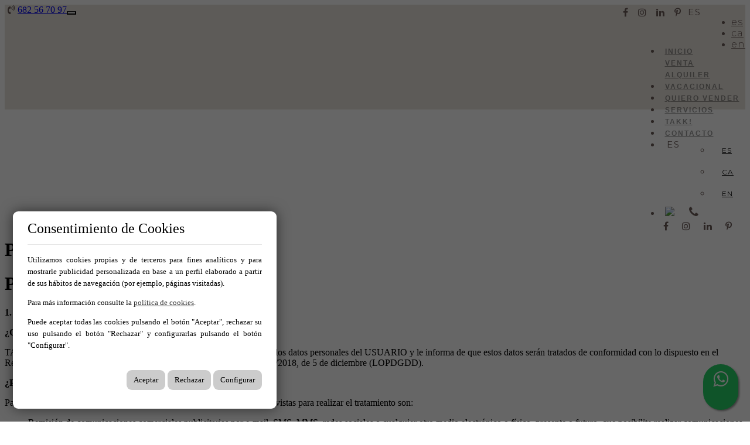

--- FILE ---
content_type: text/html; charset=utf-8
request_url: https://takk.mobiliagestion.es/proteccion-de-datos
body_size: 10491
content:
<!DOCTYPE HTML>

<html lang="es" xml:lang="es" xmlns="http://www.w3.org/1999/xhtml">
<head id="ctl00_Head1"><title>
	Takk!! Special Homes | Inmobiliaria en Zaragoza
</title>
<link rel='stylesheet' rel='preload' href='/Portals/inmotakk/css/bootstrap/css/bootstrap.min.css' media='screen' />
<script src='/app_support/js/jquery-1.11.1.min.js'></script>

<meta name="format-detection" content="telephone=no" />
<meta name="title" content="Takk!! Special Homes | Inmobiliaria en Zaragoza" />
<meta http-equiv="content-language" content="es" /><link rel="stylesheet" href="/app_support/pdcc/1.5.4/pdcc.gdpr.es_pdcc.min.css">
<script src="/app_support/pdcc/1.5.4/pdcc.gdpr.es_pdcc.min.js"></script>
	<script type="text/javascript">
	PDCookieConsent.config({
		"brand": {
			"dev" : false,
			"name": "",
			"url" : ""
		},
		"cookiePolicyLink": "",
		"passList" : [],
		"showBadges" : true,
		"styles": {
			"primaryButton": {
			},
			"secondaryButton": {
			}
		}
	});
	</script>
<script src='/app_support/js/jquery.isotope.pkgd.min.js' ></script>
<script src='/app_support/js/jquery.easing.1.3.js'></script>
<script src='/app_support/js/jssor/js/jssor.slider.mini.js'></script>
<script src='/app_support/js/bootstrap-select.js'></script>

<script src='/app_support/js/jquery.simplePagination.js'></script>
<!-- Meta -->   
<meta charset='UTF-8' />
<meta name='apple-mobile-web-app-capable' content='yes'>
<meta name='viewport' content='user-scalable=no, width=device-width, initial-scale=1.0, maximum-scale=1.0' />
<meta http-equiv='Content-Type' content='text/html; charset=UTF-8' />
<link href='//fonts.googleapis.com/css?family=Khand:300,400,700|Open+Sans|Roboto:300,700,300italic,400|Roboto+Condensed:400,300,700' rel='stylesheet' type='text/css'>
<link href='//maxcdn.bootstrapcdn.com/font-awesome/4.7.0/css/font-awesome.min.css' rel='stylesheet'>
<link rel='stylesheet' href='/app_support/css/glyphicons_1.9.2/css/glyphicons.css' type='text/css' media='screen' />
<link rel="preconnect" href="https://fonts.gstatic.com">
<link href="https://fonts.googleapis.com/css2?family=Montserrat:wght@100;200;300;400;500;600&family=Playfair+Display:wght@400;500;600&display=swap" rel="stylesheet"><link href="//static.mobiliagestion.es/app_support/mobilia_font/mobilia.css" rel="stylesheet">
<link rel="stylesheet" href="/Design/Themes/takk/zen.css" type="text/css"/>

<link rel="shortcut icon" type="image/ico" href="/favicons/inmotakk/favicon.ico"/>
<!-- Global site tag (gtag.js) - Google Analytics -->
<script async src='https://www.googletagmanager.com/gtag/js?id=UA-184179423-35'></script>
<script>
window.dataLayer = window.dataLayer || [];
function gtag(){dataLayer.push(arguments);}
gtag('js', new Date());
gtag('config', 'UA-184179423-35');
</script>

            <meta name='mobile-web-app-capable' content='yes'>
            <meta name='viewport' content='user-scalable=no, width=device-width, initial-scale=1.0,maximum-scale=1.0' />
<!-- Metas del Contexto -->
<meta property="og:title" content="Takk!! Special Homes | Inmobiliaria en Zaragoza" />
<meta property="og:type" content="website" />
<meta property="og:url" content="https://takk.mobiliagestion.es/proteccion-de-datos" />
<meta name="twitter:title" content="Takk!! Special Homes | Inmobiliaria en Zaragoza" />
<meta property="og:image" content="https://takk.mobiliagestion.es/Portals/inmotakk/Images/logos/logoOg.jpg" />
<!-- Fin Metas del Contexto -->
</head>
<body id="ctl00_body1">
    
    <form method="post" action="/proteccion-de-datos" id="aspnetForm">
<div class="aspNetHidden">
<input type="hidden" name="ctl00_radScriptManager1_TSM" id="ctl00_radScriptManager1_TSM" value="" />
<input type="hidden" name="ctl00_ctl01_TSSM" id="ctl00_ctl01_TSSM" value="" />
<input type="hidden" name="__EVENTTARGET" id="__EVENTTARGET" value="" />
<input type="hidden" name="__EVENTARGUMENT" id="__EVENTARGUMENT" value="" />
<input type="hidden" name="__VIEWSTATE" id="__VIEWSTATE" value="xTkfx1qy53YzCOoTxGB7fC0mjw0E58lRITiXA4S46x0S35QRt58WnnG2pnKxZlNC0i24nMh/fczfpbdCyZb+JsE0jl878upihqWMbhmeicxJEBbwFwAHaTHlpWd3njIsLGvaDjtIjb+GSs+UTfIe83liCHPifWZf6Ogh+tJXAJa3ynceHe21lmGBDwuCLavQMdd/ZcZ4+pgB5shiZA6C/riOJ8Wa2Im4AMMEw0LP42nagA/yeK8liU3+pKKdKbNnZQo0lo5UpG9ssbxPK6dsU1rmLT908MLBfj7hJEkOl6MejFcj0qr4cJgB+sw6foxEVkhrvxlzlMmYhrCbTzJQibsQCxg1uBlVY5PbHwA+zOE2k3/8u5P1S3PsF30e6eeZ1bHe8cwLcYEOinqAco8OyMzyV7qJylx4UsSON2UTKxWTWyqyrK14lGgPd0FuZCKM5FWA/[base64]/UX5A==" />
</div>

<script type="text/javascript">
//<![CDATA[
var theForm = document.forms['aspnetForm'];
function __doPostBack(eventTarget, eventArgument) {
    if (!theForm.onsubmit || (theForm.onsubmit() != false)) {
        theForm.__EVENTTARGET.value = eventTarget;
        theForm.__EVENTARGUMENT.value = eventArgument;
        theForm.submit();
    }
}
//]]>
</script>


<script src="/WebResource.axd?d=pynGkmcFUV13He1Qd6_TZNn0uitUD1rW-QxCXfdx6n9r6Fln8hkuq1wv2GYyqZK9COsVITXAJy0I8HfrSRc-U-apuZzzr4EPOXS51YrDgZt6288cstXWthdxC8n8DPAT0&amp;t=638901608248157332" type="text/javascript"></script>


<script src="/Telerik.Web.UI.WebResource.axd?_TSM_HiddenField_=ctl00_radScriptManager1_TSM&amp;compress=1&amp;_TSM_CombinedScripts_=%3b%3bSystem.Web.Extensions%2c+Version%3d4.0.0.0%2c+Culture%3dneutral%2c+PublicKeyToken%3d31bf3856ad364e35%3aes%3aa8328cc8-0a99-4e41-8fe3-b58afac64e45%3aea597d4b%3ab25378d2%3bTelerik.Web.UI%2c+Version%3d2020.1.219.45%2c+Culture%3dneutral%2c+PublicKeyToken%3d121fae78165ba3d4%3aes%3abb184598-9004-47ca-9e82-5def416be84b%3a16e4e7cd%3aed16cbdc" type="text/javascript"></script>
<div class="aspNetHidden">

	<input type="hidden" name="__VIEWSTATEGENERATOR" id="__VIEWSTATEGENERATOR" value="CA0B0334" />
	<input type="hidden" name="__SCROLLPOSITIONX" id="__SCROLLPOSITIONX" value="0" />
	<input type="hidden" name="__SCROLLPOSITIONY" id="__SCROLLPOSITIONY" value="0" />
</div>
    <script type="text/javascript">
//<![CDATA[
Sys.WebForms.PageRequestManager._initialize('ctl00$radScriptManager1', 'aspnetForm', ['tctl00$ctl02SU',''], ['ctl00$radScriptManager1',''], [], 90, 'ctl00');
//]]>
</script>
<input type="hidden" name="ctl00$radScriptManager1" id="ctl00_radScriptManager1" />
<script type="text/javascript">
//<![CDATA[
Sys.Application.setServerId("ctl00_radScriptManager1", "ctl00$radScriptManager1");
Sys.Application._enableHistoryInScriptManager();
//]]>
</script>
<!-- 2020.1.219.45 --><div id="ctl00_ctl02SU">
	<span id="ctl00_ctl02" style="display:none;"></span>
</div>
    
    <div id="Chrome" class="Chrome119 Chrome119.0 lang-es">
    <div id="pID53718">
    
    <div id="ctl00_pSMasterContent_ctl00_ZenContentHeader" class="HeaderPane">
	<div id="mID101289" class="desktopmodules_inmobs3_inmomodule_ascx ModuleWrap ">

<style>



</style>
<div class="cabeceraContainer bg_cabecera"> 
  <!--<div class="cabeceraLogo">
		<a href="/"><img src="/Portals/inmotakk/Images/Logo.png"></a>
	</div>-->
  <div class="cabecera_titulosm visible-sm visible-xs"></div>
  <div class="cabeceraPagina">
    <div class="container">
      <div class="row">
        <div class="col-xs-12 datosCabecera text-right"> 
          <!--/*visible ordenador*/--> 
          <!--<div class="dropdown  pull-right ">
						<button class="btn-lang btn-default-lang dropdown-toggle" type="button" id="dropdownMenu1" data-toggle="dropdown" aria-haspopup="true" aria-expanded="true"><img src="/images/Flags/es_24x24.png" /> <span class="caret"></span></button>
						<ul class="dropdown-menu pull-right" style="min-width:auto;">
							<li><a href="/es" class="nounderline"><img src="/images/Flags/es_24x24.png" /></a></li><li><a href="/ca" class="nounderline"><img src="/images/Flags/ca_24x24.png" /></a></li><li><a href="/en" class="nounderline"><img src="/images/Flags/en_24x24.png" /></a></li>							
						</ul>						
					</div>-->
          <!--/*visible movil*/-->
				<div class="dropdown  text-right idiomas-small hidden-lg  visible-md visible-sm visible-xs pull-right">
                                                <button class="btn-lang btn-default-lang dropdown-toggle" type="button" id="dropdownMenu1" data-toggle="dropdown" aria-haspopup="true" aria-expanded="true">es<span class="caret"></span></button>
                                                <ul class="dropdown-menu pull-right" style="min-width: auto;">
                                                    <li><a href="/es" class="nounderline">es</a></li>
                                                    <li><a href="/ca" class="nounderline">ca</a></li>
                                                    <li><a href="/en" class="nounderline">en</a></li>
                                                    
                                                </ul>
                                            </div>
          <span class="pull-right visible-lg hidden-md hidden-sm hidden-xs"> 
           <!--REDES SOCIALES--> 
          <a href="www.facebook.com/takkhomes" target="_blank"><i class="fa fa-facebook" aria-hidden="true"></i></a>&nbsp;&nbsp;&nbsp;
		  <a href="www.instagram.com/takkhomes" target="_blank"><i class="fa fa-instagram" aria-hidden="true"></i></a>&nbsp;&nbsp;&nbsp;
		  <a href="www.linkedin.com/company/takk-special-homes" target="_blank"><i class="fa fa-linkedin" aria-hidden="true"></i></a>&nbsp;&nbsp;&nbsp;
		  <a href="www.pinterest.es/takkhomes" target="_blank"><i class="fa fa-pinterest-p" aria-hidden="true"></i></a>
          
          <!--TELÉFONO--> 
          <!--<a href="tel:682567097"  >&nbsp; 682 56 70 97 </a> - <a href="tel:665940514">665 940 514</a> &nbsp;&nbsp;|&nbsp;&nbsp;  </div>-->
			</span>
      </div>
    </div>
  </div>
  <div class="cabeceraMenu" data-spy="affix">
    <div class="container">
      <div class="row">
        <div class="col-xs-12">
          <nav class="navbar navbar-default" role="navigation">
            <div class="container-fluid">
              <div class="row">
                <div class="cabeceraLogo "> <a href="https://takkhomes.com/"><img src="/Portals/inmotakk/Images/Logo.png"></a> </div>
                <div class="cabeceraLogo_affix "> <a href="/"><img src="/Portals/inmotakk/Images/Logo.png"></a> </div>
                <div class="telefono pull-left hidden"><span><i class="fa fa-volume-control-phone"></i> <a href="tel:682567097" class="nounderline">682 56 70 97 </a> 
                  <!----> 
                  
                  </span> </div>
                <div class="navbar-header">
                  <button type="button" class="navbar-toggle" data-toggle="collapse" data-target="#bs-collapse-1"> <span class="sr-only">Toggle navigation</span> <span class="icon-bar"></span> <span class="icon-bar"></span> <span class="icon-bar"></span> </button>
                </div>
                <div class="navbar-collapse collapse" id="bs-collapse-1">
                  <div class="row">
                    <ul class="nav navbar-nav anim" >
                      <li class=''><a href="/" class="hvr-underline-from-center anim">Inicio</a></li>
                      
                      <li class='dropdown '  style='display:block'><a href='/es/venta' class="hvr-underline-from-center anim" >venta</a></li>
                      <li class='dropdown ' style='display:block'><a href='/es/alquiler' class="hvr-underline-from-center anim" >Alquiler</a></li>
                      
                        <li class=''><a href='/es/vacacional' class="hvr-underline-from-center anim" >Vacacional</a></li>
                      <li class=''><a href="https://takkhomes.com/quiero-vender/" class="hvr-underline-from-center anim" >Quiero vender</a></li>
						  
					<li class=''><a href="https://takkhomes.com/servicios/" class="hvr-underline-from-center anim" >Servicios</a></li>
						
						<li class=''><a href="https://takkhomes.com/takk/" class="hvr-underline-from-center anim" >Takk!</a></li>
										
                      
                      <li class=''><a href="https://takkhomes.com/contacto/" class="hvr-underline-from-center anim" >Contacto</a></li>
						  
                      <!--<li><a href="tel:682567097" style="display: inline-block;">&nbsp; 682 56 70 97 </a> - <a href="tel:665940514" style="display: inline-block;">665 940 514</a></li>-->
						  
                      <li>
                        <div class="dropdown  pull-right hidden-xs hidden-sm hidden-md visible-lg">
                                                <button class="btn-lang btn-default-lang dropdown-toggle" type="button" id="dropdownMenu1" data-toggle="dropdown" aria-haspopup="true" aria-expanded="true">es<span class="caret"></span></button>
                                                <ul class="dropdown-menu pull-right" style="min-width: auto;">
                                                    <li><a href="/es" class="nounderline">es</a></li>
                                                    <li><a href="/ca" class="nounderline">ca</a></li>
                                                    <li><a href="/en" class="nounderline">en</a></li>
                                                    
                                                </ul>
                                            </div>
                      </li>
						<li class="text-center"><a href="mailto:info@takkhomes.com" style="display: inline-block"><img src="/Portals/inmotakk/Images/mail-e1621262573105.png" class="lazyloading" data-was-processed="true"></a>
							<a href="tel:+34682567097" style="display: inline-block"><i class="fa fa-phone" aria-hidden="true"></i></a>
						</li>
						
						<li class="hidden-lg visible-md visible-sm visible-xs redes"><!--REDES SOCIALES--> 
          <a href="www.facebook.com/takkhomes" target="_blank"><i class="fa fa-facebook" aria-hidden="true"></i></a>&nbsp;&nbsp;&nbsp;
		  <a href="www.instagram.com/takkhomes" target="_blank"><i class="fa fa-instagram" aria-hidden="true"></i></a>&nbsp;&nbsp;&nbsp;
		  <a href="www.linkedin.com/company/takk-special-homes" target="_blank"><i class="fa fa-linkedin" aria-hidden="true"></i></a>&nbsp;&nbsp;&nbsp;
		  <a href="www.pinterest.es/takkhomes" target="_blank"><i class="fa fa-pinterest-p" aria-hidden="true"></i></a></li>
                    </ul>
                  </div>
                </div>
              </div>
            </div>
          </nav>
        </div>
      </div>
    </div>
    <div class="cabecera_titulolg hidden-sm hidden-xs"></div>
  </div>
  <div class="cabecera_backgund-color"></div>
</div>
<script type="text/javascript">
    $('#bs-collapse-1').on('show.bs.collapse', function () {
        $('.nav-justified').addClass('nav-stacked');
    });

    //Unstack menu when not collapsed
    $('#bs-collapse-1').on('hide.bs.collapse', function () {
        $('.nav-justified').removeClass('nav-stacked');
    });
</script> 
<script type="text/javascript">
	/*
	 *	SCRIPT PARA CONFIGURAR AFFIX DEL MENU SUPERIOR
	 */
	$(document).ready(function () {
		setAffixMenu();
	});

	$(window).resize(setAffixMenu);

	function setAffixMenu() {
		var cabeceraHeight = $('.cabeceraPagina').height() + $('.cabeceraMenu').height();
		$('.cabeceraContainer').css('min-height', cabeceraHeight + 'px');

		$('.cabeceraMenu').affix({
			offset: {
				top: function () {
					return (this.top = $('.cabeceraPagina').outerHeight(true))
				}
			}
		})
	}
</script>
<style type="text/css">
    .whatsapp-float{
    padding: 9px 0px;
	position:fixed;
	width:60px;
	height:60px;
	bottom:20px;
	right:20px;
	background-color:#25d366;
	color:#FFF!important;
	border-radius:50px;
	text-align:center;
    font-size:30px;
	box-shadow: 2px 2px 3px #999;
    z-index:100;
}
</style>
<a href="https://api.whatsapp.com/send?phone=34682567097&text=Hola! Quisiera más información sobre https%3a%2f%2ftakk.mobiliagestion.es%2fproteccion-de-datos" class="whatsapp-float" target="_blank">
<i class="fa fa-whatsapp my-float"></i>
</a>


</div>
</div>
<div class="ThreePanes">
    <div id="ctl00_pSMasterContent_ctl00_ContentPane" class="ContentPane">
	<div class='container'>
<div class='row'>
<div class='col-xs-12 col-sm-10 col-sm-offset-1'><!-- Añadido Desde Propiedades de módulo --><div class="zm"><div class="zm-header"><h1><span>Protección de Datos</span></h1></div><div class="zm-content">



<h1>POLÍTICA DE PRIVACIDAD</h1>

<p><strong>1. INFORMACIÓN AL USUARIO</strong></p>
<p><strong>¿Quién es el responsable del tratamiento de tus datos personales?</strong></p>
<p>TAKK INVERSIONES, S.L. es el RESPONSABLE del tratamiento de los datos personales del USUARIO y le informa de que estos datos serán tratados de conformidad con lo dispuesto en el Reglamento (UE) 2016/679, de 27 de abril (GDPR), y la Ley Orgánica 3/2018, de 5 de diciembre (LOPDGDD).</p>

<p><strong>¿Para qué tratamos tus datos personales?</strong></p>
<p>Para mantener una relación comercial con el usuario. Las operaciones previstas para realizar el tratamiento son:</p>

<ul>
    <li>Remisión de comunicaciones comerciales publicitarias por e-mail, SMS, MMS, redes sociales o cualquier otro medio electrónico o físico, presente o futuro, que posibilite realizar comunicaciones comerciales. Estas comunicaciones serán realizadas por el RESPONSABLE y estarán relacionadas con sus productos y servicios, o de sus colaboradores o proveedores, con los que este haya alcanzado algún acuerdo de promoción. En este caso, los terceros nunca tendrán acceso a los datos personales.</li>
    <li>Realizar estudios de mercado y análisis estadísticos</li>
    <li>Tramitar encargos, solicitudes, dar respuesta a las consultas o cualquier tipo de petición que sea realizada por el USUARIO a través de cualquiera de las formas de contacto que se ponen a su disposición en la página web del RESPONSABLE.</li>
    <li>Remitir el boletín informativo online, sobre novedades, ofertas y promociones en nuestra actividad.</li>
</ul>

<p><strong>¿Por qué motivo podemos tratar tus datos personales?</strong></p>
<p>Porque el tratamiento está legitimado por el artículo 6 del GDPR de la siguiente forma:</p>
<ul>
    <li>Con el consentimiento del USUARIO: remisión de comunicaciones comerciales y del boletín informativo.</li>
    <li>Por interés legítimo del RESPONSABLE: realizar estudios de mercado, análisis estadísticos, etc. y tramitar encargos, solicitudes, etc. a petición del USUARIO.</li>
</ul>

<p><strong>¿Durante cuánto tiempo guardaremos tus datos personales?</strong></p>
<p>Se conservarán durante no más tiempo del necesario para mantener el fin del tratamiento o existan
prescripciones legales que dictaminen su custodia y cuando ya no sea necesario para ello, se suprimirán con
medidas de seguridad adecuadas para garantizar la anonimización de los datos o la destrucción total de los
mismos.</p>


<p><strong>¿A quién facilitamos tus datos personales?</strong></p>
<p>No está prevista ninguna comunicación de datos personales a terceros salvo, si fuese necesario para el
desarrollo y ejecución de las finalidades del tratamiento, a nuestros proveedores de servicios relacionados con
comunicaciones, con los cuales el RESPONSABLE tiene suscritos los contratos de confidencialidad y de
encargado de tratamiento exigidos por la normativa vigente de privacidad.</p>

<p><strong>¿Cuáles son tus derechos?</strong></p>
<p>Los derechos que asisten al USUARIO son:</p>
<ul>
    <li>Derecho a retirar el consentimiento en cualquier momento.</li>
    <li>Derecho de acceso, rectificación, portabilidad y supresión de sus datos, y de limitación u oposición a su tratamiento.</li>
    <li>Derecho a presentar una reclamación ante la autoridad de control (www.aepd.es) si considera que el tratamiento
no se ajusta a la normativa vigente.</li>
</ul>

<p><strong>Datos de contacto para ejercer sus derechos:</strong><br />
    Dirección postal: TAKK INVERSIONES, S.L. Avenida Francisco de Goya 60, 50005 - Zaragoza Zaragoza  <br />
    Dirección electrónica: info@takkhomes.com
</p>

<br />
<p><strong>2. CARÁCTER OBLIGATORIO O FACULTATIVO DE LA INFORMACIÓN FACILITADA POR EL USUARIO</strong></p>
<p>Los USUARIOS, mediante la marcación de las casillas correspondientes y la entrada de datos en los campos,
marcados con un asterisco (*) en el formulario de contacto o presentados en formularios de descarga, aceptan
expresamente y de forma libre e inequívoca, que sus datos son necesarios para atender su petición, por parte
del prestador, siendo voluntaria la inclusión de datos en los campos restantes. El USUARIO garantiza que los
datos personales facilitados al RESPONSABLE son veraces y se hace responsable de comunicar cualquier
modificación de los mismos.</p>
<p>El RESPONSABLE informa de que todos los datos solicitados a través del sitio web son obligatorios, ya que
son necesarios para la prestación de un servicio óptimo al USUARIO. En caso de que no se faciliten todos los
datos, no se garantiza que la información y servicios facilitados sean completamente ajustados a sus
necesidades.</p>

<br />
<p><strong>3. MEDIDAS DE SEGURIDAD</strong></p>
<p>Que de conformidad con lo dispuesto en las normativas vigentes en protección de datos personales, el
RESPONSABLE está cumpliendo con todas las disposiciones de las normativas GDPR y LOPDGDD para el
tratamiento de los datos personales de su responsabilidad, y manifiestamente con los principios descritos en el
artículo 5 del GDPR, por los cuales son tratados de manera lícita, leal y transparente en relación con el
interesado y adecuados, pertinentes y limitados a lo necesario en relación con los fines para los que son
tratados.</p>
<p>El RESPONSABLE garantiza que ha implementado políticas técnicas y organizativas apropiadas para aplicar
las medidas de seguridad que establecen el GDPR y la LOPDGDD con el fin de proteger los derechos y
libertades de los USUARIOS y les ha comunicado la información adecuada para que puedan ejercerlos.
Para más información sobre las garantías de privacidad, puedes dirigirte al RESPONSABLE a través de</p>

<p><strong>Datos de contacto para ejercer sus derechos:</strong><br />
    Dirección postal: TAKK INVERSIONES, S.L. Avenida Francisco de Goya 60, 50005 - Zaragoza Zaragoza  <br />
    Dirección electrónica: info@takkhomes.com
</p>


</div></div></div>
</div>
</div><!-- Añadido Desde Propiedades de módulo -->
</div>
    
</div>

<div id="pie">
    <div id="ContenedorFijoPie">
        <div id="ctl00_pSMasterContent_ctl00_ZenContent12" class="FooterPane">
	<div id="mID101291" class="desktopmodules_inmobs3_inmomodule_ascx ModuleWrap ">


	
<div class="pie">
  <div class="container">
		<div class="row">
			<div class="col-xs-12 col-sm-3 col-md-3 ">
				<div class="logo"><a href="/"><img src="/Portals/inmotakk/Images/logo.png"></a></div>
            </div>
			<div class="col-xs-12 col-sm-3 col-md-3 contactoInfo">
				<ul>
					<li><a href="/aviso-legal">Aviso legal</a></li>
					<li><a href="/proteccion-de-datos">Protección de datos</a></li>
					<li><a href="/cookies">Política de Cookies</a></li>
					
				</ul>
			</div>
			<div class="col-xs-12 col-sm-3 col-md-3 menuInfo">

				<ul>
					 <li style='display:inline-block;'><a href="/es/venta">Venta</a></li>
						
                    <li style='display:inline-block;'><a href="/es/alquiler">Alquiler</a></li>
						
					<li class=''><a href="/es/contacto" class="anim" >Contacto</a></li>
						
				</ul>
			</div>

			  <div class="col-xs-12 col-sm-3 col-md-3 enlaceInfo-inline">
					<div class="col-xs-12 redes">
						<h6>Contáctanos </h6>
						<div><address class="direccion">
					<span>682 56 70 97 </span><br>
					<span>info@takkhomes.com</span><br>
				</address></div>
						
						<div><ul>
							<li><a class="" href="www.instagram.com/takkhomes" target="_blank"><i class="fa fa-instagram" aria-hidden="true"></i></a></li>
							<li><a class="" href="www.facebook.com/takkhomes" target="_blank"><i class="fa fa-facebook" aria-hidden="true"></i></a></li>
							<li><a class="" href="www.linkedin.com/company/takk-special-homes" target="_blank"><i class="fa fa-linkedin" aria-hidden="true"></i></a></li>
						</ul></div>
						
				  </div>
			  </div>
    </div>
  </div>
		
<div class="container-fluid post-footer">
	<div class="container">
	    <div class="row" >
			<div class="col-xs-12 text-center links copyright">
				<p>&copy; 2026 Takk!! Asesores Inmobiliarios  | <a href="http://www.mobiliagestion.es" target="_blank">Creado con Mobilia</a></p>
			  </div>

        </div>
	</div>	
</div>		
		
		
</div>



</div>
</div>
    </div>
</div>


    </div>
    </div>
    
<script src='/Portals/inmotakk/css/bootstrap/js/bootstrap.min.js'></script>
<script src='/app_support/js/bootbox.min.js'></script>

<script type="text/javascript">
//<![CDATA[
window.__TsmHiddenField = $get('ctl00_radScriptManager1_TSM');
theForm.oldSubmit = theForm.submit;
theForm.submit = WebForm_SaveScrollPositionSubmit;

theForm.oldOnSubmit = theForm.onsubmit;
theForm.onsubmit = WebForm_SaveScrollPositionOnSubmit;
Sys.Application.add_init(function() {
    $create(Telerik.Web.UI.RadAjaxManager, {"_updatePanels":"","ajaxSettings":[],"clientEvents":{OnRequestStart:"",OnResponseEnd:""},"defaultLoadingPanelID":"","enableAJAX":true,"enableHistory":false,"links":[],"styles":[],"uniqueID":"ctl00$ctl02","updatePanelsRenderMode":0}, null, null, $get("ctl00_ctl02"));
});
//]]>
</script>
</form>
    </body>
</html>


--- FILE ---
content_type: text/css
request_url: https://takk.mobiliagestion.es/Design/Themes/takk/zen.css
body_size: 14858
content:
 /******** importa base: Demo1.css ******  TAKK ***/
 @import url("/DesktopModules/InmoBS3/layouts/css/Demo1.css");
 /***************************************/
/*======
Mobilia
Copyright 2016
 



/*colores paleta
-------------
#242424 - gris
#ae0e2c - rojo
============ */

/** variaciones **/
.copyright a {color:#CF1839}
.cabeceraPagina .logo {width:200px; padding-top:5px; padding-bottom:5px;}
.slide-primary {
	background:rgba(20,20,20,0.8); 
	color:#fff !important;
	-webkit-box-shadow: 10px 10px 18px -5px rgba(0,0,0,0.49);
	-moz-box-shadow: 10px 10px 18px -5px rgba(0,0,0,0.49);
	box-shadow: 10px 10px 18px -5px rgba(0,0,0,0.49);
	}
.slide-secondary {
	background:rgba(255,255,255,0.6); 
	color:#000 !important;
	-webkit-box-shadow: 10px 10px 18px -5px rgba(0,0,0,0.49);
	-moz-box-shadow: 10px 10px 18px -5px rgba(0,0,0,0.49);
	box-shadow: 10px 10px 18px -5px rgba(0,0,0,0.49);
	}
	
.slide-titulo{font-size:30px; }
.slide-subtitulo{font-size:22px;}
.slide-boton a { color: #ffffff !important; }
/********************/
 
/******** COLOR CABECERA *************/
.cabeceraMenu {background:#242424}
/************************************/
div#pID0 {
    background: #fff;
}
div#pID52895 {
    background: #fff;
}
div#pID52908 {
    background: #fff;
}
div#pID52897 {
    background: #fff;
}
div#pID53417 {
    background: #fff;
}
div#pID52898 {
    background: #fff;
}
div#pID52896 {
    background: #fff;
}
label {
    color: #0a232f;
    font-family: 'Montserrat', sans-serif;
    letter-spacing: 1px;
    text-transform: uppercase;
    font-size: 12px;
    font-weight: 400;
}
.tituloSeccion h1, .tituloSeccion h2 {
    border-bottom: 1px solid #D6D6D6;
    font-size: 26px !important;
    text-align: center;
    padding-bottom: 8px;
    margin-bottom: 15px;
    color: #063850;
    font-family: 'Montserrat', sans-serif;
    letter-spacing: 3px;
    text-transform: uppercase;
    font-weight: 500;
}
h3 {
    color: #0a232f;
    font-family: 'Montserrat', sans-serif;
    letter-spacing: 1px;
    text-transform: uppercase;
    font-size: 19px;
    font-weight: 400;
}
.form-control {
	display: block;
    width: 100%;
    height: 34px;
    padding: 6px 12px;
    font-size: 13px;
    line-height: 1.42857143;
    color: #555;
    background-color: #f5f5f5;
    background-image: none;
    border: none;
    border-bottom: none;
    border-radius: 0;
    -webkit-box-shadow: none;
    box-shadow: none;
    -webkit-transition: border-color ease-in-out .15s, -webkit-box-shadow ease-in-out .15s;
    -o-transition: border-color ease-in-out .15s, box-shadow ease-in-out .15s;
    transition: border-color ease-in-out .15s, box-shadow ease-in-out .15s;
}
.formu-contacto .form-control {
    display: block;
    width: 100%;
    height: 34px;
    padding: 6px 12px;
    font-size: 13px;
    line-height: 1.42857143;
    color: #555;
    background-color: #f5f5f5;
    background-image: none;
    border: none;
    border-bottom: none;
    border-radius: 0;
    -webkit-box-shadow: none;
    box-shadow: none;
    -webkit-transition: border-color ease-in-out .15s, -webkit-box-shadow ease-in-out .15s;
    -o-transition: border-color ease-in-out .15s, box-shadow ease-in-out .15s;
    transition: border-color ease-in-out .15s, box-shadow ease-in-out .15s;
}
.btn-default {
    color: #333;
    background-color: #f5f5f5;
    border-color: transparent;
}
.input-group-addon {
    padding: 6px 12px;
    font-size: 14px;
    font-weight: 400;
    line-height: 1;
    color: #555;
    text-align: center;
    background-color: #f5f5f5;
    border: none;
    border-radius: 0;
}
/*==============================================================================================
************************************************************************************** CABECERA
===============================================================================================*/

/* NO TOCAR */
.cabeceraContainer {
    position: relative;/*max-height: 98px;*/	
}
/*.cabeceraContainer .cabeceraLogo {
    position: absolute;
top: 9px;
    left: 84px;
}*/
/*.cabeceraContainer .cabeceraLogo a {
    width: 100px;
    height: 50px;
    display: block;
}*/
.cabeceraContainer .cabeceraLogo a img {
	height: 100%;
    width: 91%;
    object-fit: contain;
    position: relative;
    top: 33px;
}
.cabeceraContainer .cabeceraLogo_affix {
    position: absolute;
    top: -34px;
    left: 86px;
}
/*.cabeceraContainer .cabeceraLogo_affix a {
    width: 100px;
    height: 50px;
    display: block;
}*/
.cabeceraContainer .cabeceraLogo_affix a img {
	height: 100%;
    width: 55%;
    object-fit: contain;
    position: relative;
    top: 31px;
}
/*********************************/
/* TOCAR */


/*Cambios de fuentes */
*p{
    font-family: 'Montserrat', sans-serif !important;
}

*span{
    font-family: 'Montserrat', sans-serif !important;
}

span.input-group-addon {
    font-family: 'Montserrat', sans-serif !important;
}

a.text-muted {
    font-family: 'Montserrat', sans-serif !important;
}

table#infoListado {
    font-family: 'Montserrat', sans-serif !important;
}

div#collapseBuscador {
    font-family: 'Montserrat', sans-serif !important;
}
/*Fin de cambios de fuentes */

.cabeceraMenu.affix {
    background: rgb(233 228 222);
    min-height: 90px;
}
.cabeceraMenu.affix .navbar-default .navbar-collapse {
    float: left;
    margin-top: 27px;
    width: 100%;
    background: transparent;
}
.cabeceraContainer .cabeceraMenu.affix .cabeceraLogo {
	display: none;
}
.cabeceraLogo_affix {
	display: none;
}
.cabeceraContainer .cabeceraMenu.affix .cabeceraLogo_affix {
display: block;
    position: absolute;
    top: -18px;
    left: -76px;
    /*transform: scale(0.6);*/
}
.cabeceraContainer .cabeceraMenu.affix .navbar {
    margin-top: 0px;
}
.cabeceraContainer {
    /*background: linear-gradient(to bottom, rgb(165, 162, 162,1) 8%,rgba(165, 162, 162,0.5) 55%,rgba(165, 162, 162,0) 100%); 
    background: rgba(255,255,255,0.7);*/
    background: #e9e4de;
    z-index: 999;
	min-height: 179px!important;
}
.cabeceraContainer .cabeceraLogo {
    /*transform: scale(0.6);*/
	    position: absolute;
    top: -37px;
    left: -76px;
}
/*.cabeceraContainer .cabeceraLogo a {
    width: 100px !important;
    height: 50px !important;
}*/
.cabeceraPagina {
    background: #e9e4de;
    color: #6c5c59;
    border-bottom: none;
}
.datosCabecera {
    margin-top: 4px;
    height: 25px;
    width: 70%;
    color: #6c5c59;
    float: right;
}
.datosCabecera a {
    color: #6c5c59;
    font-family: 'Montserrat', sans-serif;
    font-weight: 300;
    letter-spacing: 1px;
}
.cabeceraMenu {
    background: transparent;
    min-height: 150px;
    border-bottom: none;
}
.btn-lang .caret {
    color: #6c5c59;
}
.btn-lang {
    display: inline-block;
    margin-top: -4px;
    text-align: center;
    white-space: nowrap;
    vertical-align: middle;
    -ms-touch-action: manipulation;
    touch-action: manipulation;
    cursor: pointer;
    background-image: none;
    border: 1px solid transparent;
    padding: 1px 10px;
    line-height: 1.42857143;
    border-radius: 0;
    -webkit-user-select: none;
    -moz-user-select: none;
    -ms-user-select: none;
    user-select: none;
    background: transparent;
    font-family: 'Montserrat', sans-serif;
    letter-spacing: .15em;
    font-weight: 400;
    color: #6c5c59 !important;
    font-size: 15px;
    text-transform: uppercase;
}
ul.nav.navbar-nav.anim {
    float: right;
    margin-bottom: 10px;
}
.navbar {
    margin-top: 5px;
}
.navbar-default .navbar-collapse {
    float: left;
    margin-top: 25px;
    width: 100%;
}
.navbar-nav>li>a {
    padding-top: 2px;
    padding-bottom: 0px;/* line-height: 20px; */
}
.nav>li>a {
    position: relative;
    display: block;
    padding: 10px 8px;
}
.navbar-default .navbar-nav>li>a {
	    color: rgb(0 0 0 / 40%) !important;
    padding-bottom: 3px;
    padding-top: 3px;
    font-family: 'ligth',Helvetica,Arial,Lucida,sans-serif;
    font-weight: 700;
    text-transform: uppercase;
    font-size: 12px;
    letter-spacing: 2px;
    
}
.cabeceraMenu.affix .navbar-default .navbar-nav>li>a {
    color: rgb(0 0 0 / 40%) !important;
    padding-bottom: 3px;
    padding-top: 3px;
    font-family: 'ligth',Helvetica,Arial,Lucida,sans-serif;
    font-weight: 700;
    text-transform: uppercase;
    font-size: 12px;
    letter-spacing: 2px;
}
.cabeceraMenu.affix .navbar-default .navbar-nav>li>a:hover, .cabeceraMenu.affix .navbar-default .navbar-nav>li>a:focus {
    color: #6c5c5978!important;
    background-color: transparent;
    box-shadow: none;
    padding-bottom: 3px;
}
.navbar-default .navbar-nav>li>a:hover, .navbar-default .navbar-nav>li>a:focus {
color: #6c5c5978!important;
    background-color: transparent;
    box-shadow: none;
    padding-bottom: 3px;
    border-bottom-left-radius: 0px;
}
.cabeceraMenu.affix .navbar-default .navbar-nav>.active>a, .cabeceraMenu.affix .navbar-default .navbar-nav>.active>a:hover, .cabeceraMenu.affix .navbar-default .navbar-nav>.active>a:focus {
    color: #6c5c5978!important;
    background-color: transparent;
    padding-bottom: 3px;
    box-shadow: none;
}
.navbar-default .navbar-nav>.active>a, .navbar-default .navbar-nav>.active>a:hover, .navbar-default .navbar-nav>.active>a:focus {
color: #6c5c5978!important;
    background-color: transparent;
    padding-bottom: 3px;
    box-shadow: none;
    border-bottom-left-radius: 0px;
}
.navbar-default .navbar-toggle {
    border-color: #242424;
    background: #fff;
}
i.fa.fa-phone {
    color: #6c5c59!important;
    font-size: 20px;
}
.navbar .redes,
.navbar .redes a {
	display: inline-block;
	text-align: center;
	padding: 0px;
}
.navbar .redes a i {
    font-size: 16px;
}
.navbar i {
    color: #6c5c59!important;
    padding-top: 0px;
    padding-left: 5px;
}
/****************************************************************** memu desplegable */
.dropdown-menu>li>a:hover, .dropdown-menu>li>a:focus {
    color: #e62828;
    text-decoration: none;
    background-color: #83868563;
}
.navbar-nav>li>.dropdown-menu {
    margin-top: 2px;
    border-top-left-radius: 0;
    border-top-right-radius: 0;
    border: none;
    box-shadow: none;
    background: rgba(255, 255, 255, 0.84);
}
.navbar-default .navbar-nav>.open>a, .navbar-default .navbar-nav>.open>a:hover, .navbar-default .navbar-nav>.open>a:focus {
    color: #e62828;
    background-color: transparent;
}
.navbar-nav .dropdown-menu li:first-child {
    margin-right: 0px;
}
.navbar-nav .dropdown-menu>li>a {
    display: block;
    padding: 10px 20px;
    clear: both;
    font-weight: 400;
    line-height: 1.42857143;
    color: #111;
    white-space: nowrap;
    font-family: 'Montserrat', sans-serif;
    letter-spacing: 1px;
    text-transform: uppercase;
    font-size: 12px;
}
.navbar-nav .dropdown-menu>li>a:hover, .navbar-nav .dropdown-menu>li>a:focus {
    color: #e62828;
    text-decoration: none;
    background-color: rgba(61, 61, 60, 0.15);
}

/*  =====================================================
    =            Bootstrap 3.3 Media Queries            =
    =====================================================   */
@media only screen and (min-width : 1200px) {
}

@media only screen and (min-width : 992px) and (max-width: 1199px) {
	.cabeceraContainer {
    position: relative;
    max-height: inherit;
		min-height: 109px!important;
}
	.cabeceraMenu {
    background: #e9e4de;
    min-height: 81px;
    border-bottom: none;
}
	.cabeceraContainer .cabeceraLogo_affix {
		display: block;
	position: absolute;
    top: -38px;
    left: -26px;
    /*transform: scale(0.6);*/	
	}
.cabeceraContainer .cabeceraLogo {
position: absolute;
    top: -38px;
    left: -26px;
    /*transform: scale(0.6);*/
	display: none;
}
	.cabeceraContainer .cabeceraMenu.affix .cabeceraLogo_affix {
    display: block;
    position: absolute;
    top: -18px;
    left: -36px;
    /* transform: scale(0.6); */
}
.navbar-header {
    min-height: 0px;
}
ul.nav.navbar-nav.anim {
    float: left;
    margin-bottom: 10px;
    width: 100%;
}
.navbar-default .navbar-collapse {
    float: left;
    margin-top: 15px;
    width: 100%;
    background: transparent;
}
.navbar-nav>li>a {
    padding-top: 10px;
    padding-bottom: 10px;
    line-height: 20px;
	text-align: center;
}
.menuBlock {
    font-size: 0.8em;
    background: #fff !important;
}
.navbar-nav .open .dropdown-menu {
    position: static;
    float: none;
    width: auto;
    margin-top: 0;
    background-color: #ffffff;
    border: 0;
    -webkit-box-shadow: none;
    box-shadow: none;
}
.navbar-default .navbar-nav .open .dropdown-menu>li>a {
    color: #27457b;
    text-align: center;
}
.navbar-default .navbar-nav .open .dropdown-menu>li>a:hover, .navbar-default .navbar-nav .open .dropdown-menu>li>a:focus {
    color: #fff;
    text-align: center;
    background-color: #27457ba8;
}
.navbar-collapse {
    overflow: hidden;/*padding: 0 30px*/
}
.navbar-default .navbar-nav>li>a, .cabeceraMenu.affix .navbar-default .navbar-nav>li>a {
color: rgb(0 0 0 / 40%) !important;
    padding-bottom: 3px;
    padding-top: 3px;
    font-family: 'ligth',Helvetica,Arial,Lucida,sans-serif;
    font-weight: 700;
    text-transform: uppercase;
    font-size: 12px;
    letter-spacing: 2px;
}

.navbar-default .navbar-nav>li>a:hover, .navbar-default .navbar-nav>li>a:focus {
color: #0d3965;
    background-color: transparent;
    box-shadow: none;
}
.navbar-default .navbar-nav>.open>a, .navbar-default .navbar-nav>.open>a:hover, .navbar-default .navbar-nav>.open>a:focus {
    color: #000;
    background-color: transparent;
}
.navbar-default .navbar-nav>.active>a, .navbar-default .navbar-nav>.active>a:hover, .navbar-default .navbar-nav>.active>a:focus {
    color: #0d3965;
    background-color: transparent;
    padding-bottom: 3px;
    box-shadow: none;
}
}

@media only screen and (min-width : 768px) and (max-width: 991px) {
	.cabeceraContainer {
    position: relative;
    max-height: inherit;
		min-height: 109px!important;
}
	.cabeceraMenu {
    background: #e9e4de;
    min-height: 81px;
    border-bottom: none;
}
	.cabeceraContainer .cabeceraLogo_affix {
		display: block;
	position: absolute;
    top: -38px;
    left: -26px;
    /*transform: scale(0.6);*/	
	}
.cabeceraContainer .cabeceraLogo {
position: absolute;
    top: -38px;
    left: -26px;
   /* transform: scale(0.6);*/
	display: none;
}
	.cabeceraContainer .cabeceraMenu.affix .cabeceraLogo_affix {
    display: block;
    position: absolute;
    top: -18px;
    left: -26px;
    /* transform: scale(0.6); */
}
.navbar-header {
    min-height: 0px;
}
ul.nav.navbar-nav.anim {
    float: left;
    margin-bottom: 10px;
    width: 100%;
}
.navbar-default .navbar-collapse {
    float: left;
    margin-top: 15px;
    width: 100%;
    background: transparent;
}
.navbar-nav>li>a {
    padding-top: 10px;
    padding-bottom: 10px;
    line-height: 20px;
	text-align: center;
}
.menuBlock {
    font-size: 0.8em;
    background: #fff !important;
}
.navbar-nav .open .dropdown-menu {
    position: static;
    float: none;
    width: auto;
    margin-top: 0;
    background-color: #ffffff;
    border: 0;
    -webkit-box-shadow: none;
    box-shadow: none;
}
.navbar-default .navbar-nav .open .dropdown-menu>li>a {
    color: #27457b;
    text-align: center;
}
.navbar-default .navbar-nav .open .dropdown-menu>li>a:hover, .navbar-default .navbar-nav .open .dropdown-menu>li>a:focus {
    color: #fff;
    text-align: center;
    background-color: #27457ba8;
}
.navbar-collapse {
    overflow: hidden;/*padding: 0 30px*/
}
.navbar-default .navbar-nav>li>a, .cabeceraMenu.affix .navbar-default .navbar-nav>li>a {
color: rgb(0 0 0 / 40%) !important;
    padding-bottom: 3px;
    padding-top: 3px;
    font-family: 'ligth',Helvetica,Arial,Lucida,sans-serif;
    font-weight: 700;
    text-transform: uppercase;
    font-size: 12px;
    letter-spacing: 2px;
}

.navbar-default .navbar-nav>li>a:hover, .navbar-default .navbar-nav>li>a:focus {
color: #0d3965;
    background-color: transparent;
    box-shadow: none;
}
.navbar-default .navbar-nav>.open>a, .navbar-default .navbar-nav>.open>a:hover, .navbar-default .navbar-nav>.open>a:focus {
    color: #000;
    background-color: transparent;
}
.navbar-default .navbar-nav>.active>a, .navbar-default .navbar-nav>.active>a:hover, .navbar-default .navbar-nav>.active>a:focus {
    color: #0d3965;
    background-color: transparent;
    padding-bottom: 3px;
    box-shadow: none;
}
}

@media only screen and (max-width : 767px) {
	.datosCabecera {
    width: 100%;
}
	.cabeceraContainer {
    position: relative;
    max-height: inherit;
		min-height: 109px!important;
}
	.cabeceraMenu {
    background: #e9e4de;
    min-height: 81px;
    border-bottom: none;
}
	.cabeceraContainer .cabeceraLogo_affix {
		display: block;
	position: absolute;
    top: -38px;
    left: 4px;
    /*transform: scale(0.6);*/	
	}
.cabeceraContainer .cabeceraLogo {
position: absolute;
    top: -38px;
    left: 4px;
    /*transform: scale(0.6);*/
	display: none;
}
	.cabeceraContainer .cabeceraMenu.affix .cabeceraLogo_affix {
    display: block;
    position: absolute;
    top: -18px;
    left: 4px;
    /* transform: scale(0.6); */
}
.navbar-header {
    min-height: 0px;
}
ul.nav.navbar-nav.anim {
    float: left;
    margin-bottom: 10px;
    width: 100%;
}
.navbar-default .navbar-collapse {
    float: left;
    margin-top: 15px;
    width: 100%;
    background: transparent;
}
.navbar-nav>li>a {
    padding-top: 10px;
    padding-bottom: 10px;
    line-height: 20px;
	text-align: center;
}
.menuBlock {
    font-size: 0.8em;
    background: #fff !important;
}
.navbar-nav .open .dropdown-menu {
    position: static;
    float: none;
    width: auto;
    margin-top: 0;
    background-color: #ffffff;
    border: 0;
    -webkit-box-shadow: none;
    box-shadow: none;
}
.navbar-default .navbar-nav .open .dropdown-menu>li>a {
    color: #27457b;
    text-align: center;
}
.navbar-default .navbar-nav .open .dropdown-menu>li>a:hover, .navbar-default .navbar-nav .open .dropdown-menu>li>a:focus {
    color: #fff;
    text-align: center;
    background-color: #27457ba8;
}
.navbar-collapse {
    overflow: hidden;/*padding: 0 30px*/
}
.navbar-default .navbar-nav>li>a, .cabeceraMenu.affix .navbar-default .navbar-nav>li>a {
color: rgb(0 0 0 / 40%) !important;
    padding-bottom: 3px;
    padding-top: 3px;
    font-family: 'ligth',Helvetica,Arial,Lucida,sans-serif;
    font-weight: 700;
    text-transform: uppercase;
    font-size: 12px;
    letter-spacing: 2px;
}

.navbar-default .navbar-nav>li>a:hover, .navbar-default .navbar-nav>li>a:focus {
color: #0d3965;
    background-color: transparent;
    box-shadow: none;
}
.navbar-default .navbar-nav>.open>a, .navbar-default .navbar-nav>.open>a:hover, .navbar-default .navbar-nav>.open>a:focus {
    color: #000;
    background-color: transparent;
}
.navbar-default .navbar-nav>.active>a, .navbar-default .navbar-nav>.active>a:hover, .navbar-default .navbar-nav>.active>a:focus {
    color: #0d3965;
    background-color: transparent;
    padding-bottom: 3px;
    box-shadow: none;
}
}
/*==============================================================================================
************************************************************************************** SLIDER
===============================================================================================*/
.marginTop-slider {
    top: -111px;
    margin-top: 0;
    position: relative;
    left: 0px;
    z-index: 0;
}
.carousel {
    z-index: 0;
    margin-top: 0px;
}

.carousel .item {
    height: 100%;
    background-size: cover;
    background-position: center center;
    background-repeat: no-repeat;
}
.carousel .titulo span {
    background: transparent;
    text-align: center;
    font-weight: normal;
    font-size: 40px;
    padding: 0px;
    display: inline-block;
    margin: -30px 60px 0px 0px;
    width: 100%;
    color: #333;
}
.carousel .subTitulo span {
    color: #333;
    background: transparent;
    text-align: center;
    font-size: 37px;
    padding: 10px;
    display: inline-block;
    margin: -40px 60px 15px 0px;
    width: 100%;
    font-weight: 700;
}
/*.item.active {
    background-attachment: fixed;
}*/
/************************************************************************************** SLIDER */
/*.BNNRslide {
    position: relative;
    height: 580px;
    position: relative;
    height: 580px;
    background: rgba(233,228,222,1);
    background: -moz-linear-gradient(top, rgba(233,228,222,1) 0%, rgba(233,228,222,1) 76%, rgba(233,228,222,0) 76%, rgba(233,228,222,0) 100%);
    background: -webkit-gradient(left top, left bottom, color-stop(0%, rgba(233,228,222,1)), color-stop(76%, rgba(233,228,222,1)), color-stop(76%, rgba(233,228,222,0)), color-stop(100%, rgba(233,228,222,0)));
    background: -webkit-linear-gradient(top, rgba(233,228,222,1) 0%, rgba(233,228,222,1) 76%, rgba(233,228,222,0) 76%, rgba(233,228,222,0) 100%);
    background: -o-linear-gradient(top, rgba(233,228,222,1) 0%, rgba(233,228,222,1) 76%, rgba(233,228,222,0) 76%, rgba(233,228,222,0) 100%);
    background: -ms-linear-gradient(top, rgba(233,228,222,1) 0%, rgba(233,228,222,1) 76%, rgba(233,228,222,0) 76%, rgba(233,228,222,0) 100%);
    background: linear-gradient(to bottom, rgba(233,228,222,1) 0%, rgba(233,228,222,1) 76%, rgba(233,228,222,0) 76%, rgba(233,228,222,0) 100%);
    filter: progid:DXImageTransform.Microsoft.gradient( startColorstr='#e9e4de', endColorstr='#e9e4de', GradientType=0 );
}
.BNNRslide .carousel.slide {
    display: block;
    position: absolute;
    right: 0;
    width: 50%;
}
.BNNRslide .carousel-inner {
    overflow: visible;
}
.BNNRslide .carousel-inner .item {
    height: 100%;
    min-height: 500px;
    margin-top: 0px;
    background-attachment: fixed;
}
.BNNRslide .bannerSlider {
    width: 100%;
    height: 500px;
}
.BNNRslide .carousel-caption {
        position: absolute;
    top: 10%;
    left: -560px;
    z-index: 999999;
    width: 51%;
}
.BNNRslide .carousel-caption p {
    font-family: 'Playfair Display', serif;
    text-transform: inherit;
    font-size: 62px!important;
    color: #6c5c59;
    text-align: left;
    letter-spacing: 1px;
    line-height: 73px;
	    text-shadow: none;
}
.BNNRslide .carousel-caption .btn {
    text-shadow: none;
    display: none;
}*/
.BNNRslide {
    height: 550px;
    margin-bottom: 60px;
}
.bannerSlider {
    width: 100%;
    height: 550px!important;
}

.carousel-caption {
    top: 40%;
    right: 0;
    left: 0;
    padding-bottom: 30px;
}
.carousel-caption p {
    font-family: 'Playfair Display', serif;
    text-transform: inherit;
    font-size: 62px!important;
    color: #fff;
    text-align: center;
    letter-spacing: 1px;
    line-height: 73px;
    padding-top: 0%;
    text-shadow: 4px 2px 7px #4a4241;
}
.carousel-caption .btn {
	display: none;
    text-shadow: none;
}


/*  =====================================================
    =            Bootstrap 3.3 Media Queries            =
    =====================================================   */
@media only screen and (min-width : 1200px) {
	.carousel-inner .item{
	height: 100%;
min-height: 550px;
    margin-top: 0px;
		background-attachment: fixed;
}
	.bannerSlider {
    width: 100%;
    height: 550px;
}
}

@media only screen and (min-width : 992px) and (max-width: 1199px) {
.marginTop-slider {
    top: -111px;
    margin-top: 0;
    position: relative;
    left: 0px;
    z-index: 0;
}
	.carousel-inner .item{
	height: 100%;
 min-height: 700px;
    margin-top: 0px;
}
.carousel-caption {
    top: 30%;
    right: 0;
    left: 0;
    padding-bottom: 30px;
}
.carousel-inner>.item>img, .carousel-inner>.item>a>img {
    display: block;
    max-width: 100%;
    height: 100%;
}
}

@media only screen and (min-width : 768px) and (max-width: 991px) {
		.carousel-inner .item{
	height: 100%;
 min-height: 700px;
    margin-top: 0px;
}
	.carousel .carousel-inner {
    min-height: 508px;
    height: 508px;
}
		.BNNRslide .carousel.slide {
    display: block;
    position: absolute;
    right: 0;
    width: 100%;
}
	.BNNRslide .carousel-caption {
    position: absolute;
    top: 0;
    left: 0;
    z-index: 999999;
    width: 100%;
    text-align: center;
    background: #6c5c5936;
}
	.BNNRslide .carousel-caption p {
    font-family: 'Playfair Display', serif;
    text-transform: inherit;
    font-size: 62px!important;
    color: #fff;
    text-align: center;
    letter-spacing: 1px;
    line-height: 73px;
    padding-top: 15%;
    text-shadow: 4px 2px 7px #4a4241;
}
}

@media only screen and (max-width : 767px) {
	.BNNRslide {
    height: 350px;
    margin-bottom: 0px;
}
		.bannerSlider {
    width: 100%;
    height: 350px!important;
}
	.carousel {
    z-index: 0;
    margin-top: 0px;
}
	.carousel .item {
    height: 100%;
    background-size: cover;
    background-position: center center;
    background-repeat: no-repeat;
}
	.carousel .carousel-inner {
    min-height: 350px;
    height: 350px;
}
	img.BannerSliderImage {
    height: 480px!important;
}
		.BNNRslide .carousel.slide {
    display: block;
    position: absolute;
    right: 0;
    width: 100%;
}
	.BNNRslide .carousel-caption {
    position: absolute;
    top: 0;
    left: 0;
    z-index: 999999;
    width: 100%;
    text-align: center;
    background: #6c5c5936;
		height: 100%!important;
}
	.BNNRslide .carousel-caption p {
    font-family: 'Playfair Display', serif;
    text-transform: inherit;
    font-size: 45px!important;
    color: #fff;
    text-align: center;
    letter-spacing: 1px;
    line-height: 53px;
    padding-top: 15%;
    text-shadow: 4px 2px 7px #4a4241;
}
	.carousel-inner>.item>img, .carousel-inner>.item>a>img {
    display: block;
    max-width: 100%;
    height: 100%!important;
}

}
/*==============================================================================================
*************************************************************************************** BUSCADOR
===============================================================================================*/
#collapseBuscador {
    padding: 10px 0;
    background: transparent;
	    margin-top: -30px;
}
.buscadorPagina .nombreCampo {
    font-weight: 500;
    font-size: 11px;
    color: #6c5c59;
    text-transform: uppercase;
    font-family: 'Montserrat', sans-serif;
    padding-bottom: 5px;
    letter-spacing: 1px;
}
@media only screen and (max-width : 767px) {
#collapseBuscador {
    padding: 10px 0;
    background: transparent;
    margin-top: 0px;
}
}
/*==============================================================================================
*************************************************************************************** BANNERS
===============================================================================================*/

.overlay{
	background: #8b7e7b !important;
}

.layoutBanners h3{
	background: #8b7e7b !important;
}

.layoutBanners h3 a:hover{
	color:#fefefd;
}

/*==============================================================================================
***************************************************************************************** FOOTER
===============================================================================================*/

.pie {
	background-color: #e9e4de;
	font-family: 'Montserrat', sans-serif;
    font-weight: 500;
	padding-bottom: 0px;
	color: #6c5c59 ;
}
.pie a {
	text-decoration: none;
    cursor: pointer;
    color: #6c5c59;
    font-size: 15px;
    text-transform: inherit!important;
    font-family: 'Montserrat', sans-serif;
    letter-spacing: 0;
    font-weight: 500;
	    line-height: 30px;
}
.pie a:hover {
color: #648992;
	text-decoration: none;
}
.pie .menuInfo h6 {
    color: #fff;
    font-size: 20px;
    text-transform: inherit!important;
    font-weight: 500;
    font-family: 'Montserrat', sans-serif;
}
.pie .contactoInfo {
	margin-top: 20px;
    padding-top: 58px;
	    padding-left: 90px;
}
.pie address.direccion {
     border-right:none;
	font-size: 15px;
	font-family: 'Montserrat', sans-serif;
	font-weight: 500;
	letter-spacing: 1px;
	color: #6c5c59;
    text-align: left;
    line-height: 26px;
    margin: 0 0 12px 0;
    padding: 10px 0px;
	margin-top: -15px;
}
.pie address.direccion a {
	font-size: 16px;
	font-family: 'Montserrat', sans-serif;
	font-weight: 500;
	color: #6c5c59;
    text-align: left;
}
.pie address.direccion a:hover {
	color: #648992;
}
.pie address.direccion li {
padding-right: 10px;
    padding-top: 0px;
}
.pie address.direccion li a {
	box-shadow: inset 0px -1px 0px transparent;
}
.pie .enlaceInfo {
	padding: 0px 0px 6px 30px;
}
.post-footer .enlaceInfo-inline {
	text-align: center;
}
.pie .enlaceInfo-inline {
	    margin-top: 20px;
    padding-top: 58px;
	text-align: left;
}
.pie .redes li {
    display: inline-block;
    padding: 0 10px;
}
.pie .enlaceInfo-inline a {
	font-size: 18px;
	font-family: 'Montserrat', sans-serif;
	font-weight: 500;
	letter-spacing: 1px;
	color:#6c5c59;
    text-align: left;
    line-height: 26px;
    border-right: none;
    padding: 0px;
}
.pie .enlaceInfo-inline a:hover{
	color: #648992;
}
.pie .post-footer {
margin: 50px 0px 0px 0px;
    background-color: #e9e4de;
    font-family: 'Montserrat', sans-serif;
    font-weight: 500;
    color: #fff;
    padding-bottom: 0px;
}
.pie .post-footer .pie .copyright a {
	    color: #fff;
    font-size: 20px;
    font-weight: 500;
    padding: 0px 5px;
    font-family: 'Montserrat', sans-serif;
}
.pie .copyright a {
    color: #6c5c59;
    font-size: 13px;
    font-family: 'Montserrat', sans-serif;
	font-weight: 500;
	padding: 0px 5px;
}
.pie .copyright a:hover {
	color: #648992;
	text-decoration: none;
}
.pie .links.copyright {
    padding-bottom: 0px;
	text-align: left;
}
.pie .list-inline {
    padding-left: 0;
    list-style: none;
    margin-left: 0px;
    margin-top: 10px;
    margin-bottom: 10px;
}
.post-footer p {
    color: #6c5c59;
    font-size: 14px;
    font-weight: 500;
    padding: 0px 5px;
    font-family: 'Montserrat', sans-serif;
}
.pie .redes h6 {
    color: #6c5c59;
    font-size: 20px;
    text-transform: inherit!important;
    font-weight: 500;
    font-family: 'Montserrat', sans-serif;
    text-align: left;
}
.pie img {
    margin-top: 65px;
    height: auto;
    width: 80%;
}
.pie ul {
	list-style: none;
	padding-left: 0px;
}
.pie .menuInfo {
	    margin-top: 20px;
    padding-top: 58px;
    line-height: 24px;
	    padding-left: 90px;
}
.pie .contactoInfo h6 {
    color: #fff;
    font-size: 20px;
    text-transform: inherit!important;
    font-weight: 500;
    font-family: 'Montserrat', sans-serif;
}
/*  =====================================================
    =            Bootstrap 3.3 Media Queries            =
    =====================================================   */
@media only screen and (min-width : 1200px) {
}
@media only screen and (min-width : 992px) and (max-width: 1199px) {
}
@media only screen and (min-width : 768px) and (max-width: 991px) {
.menuPie {
    padding: 0px 0px 6px 50px;
}
	.pie .enlaceInfo {
    padding: 0px 0px 6px 10px;
}
	.pie address.direccion {
    float: right;
}
}
@media only screen and (max-width : 767px) {
	.pie .border-bttm {
    border-bottom: 1px solid #b9b9b975;
    min-height: 30px;
    margin-bottom: 2px;
}
	.pie h6 {
    font-size: 16px;
    font-family: 'Montserrat', sans-serif;
    text-transform: uppercase;
    color: #fff;
    text-align: center;
    margin-bottom: 8px;
    margin-top: 20px;
}
.menuPie {
    padding: 0px 0px 6px 0px;
    text-align: center;
    border-bottom: 1px solid #ffffff42;
}

	.pie .enlaceInfo {
    padding: 0px 0px 6px 0px;
    text-align: center;
		border-bottom: 1px solid #b9b9b975;
}
	.pie .clave-inline {
    text-align: center;
    list-style: none;
    padding-left: 0px;
}
	.pie .contactoInfo {
    padding: 0px 0px 6px 0px;
    text-align: center;
    float: right;
}
	.pie .logo a {
    padding-left: 0px;
}
.pie .logo img {
    width: 100%;
    height: auto;
}	
.pie address.direccion {
    text-align: center;
	margin-top: 0px;
}
	.pie span.separator {
    display: none;
}
	.pie .enlaceInfo-inline {
    margin-top: 0px;
    padding-top: 0px;
    text-align: left;
}
	.pie .logo {
    margin: 0 auto;
    margin-top: 0px;
    margin-bottom: 0px;
    width: 50%;
    text-align: center;
}
	.pie .menuInfo {
    margin-top: 0px;
    padding-top: 0px;
    line-height: 24px;
    padding-left: 0px;
    text-align: center;
}
	.pie .contactoInfo {
    padding: 0px;
    text-align: center;
    float: right;
}
	.pie .redes h6 {
    color: #6c5c59;
    font-size: 20px;
    text-transform: inherit!important;
    font-weight: 500;
    font-family: 'Montserrat', sans-serif;
    text-align: center;
    margin-bottom: 0px;
}
	.pie .post-footer {
    margin: 0px;
	}
}
/*==============================================================================================
***************************************************************************************** LISTADO
===============================================================================================*/
.imgComplet .DLFichaParent {
    border: 1px solid #cccccc4d;
    border-bottom: 1px solid #cccccc4d;
    background: #fff;
    padding: 0px;
    margin-top: 10px;
    margin-bottom: 10px;
    margin-left: -9px;
    margin-right: -9px;
    overflow: hidden !important;
    box-shadow: 0px 3px 12px -2px rgb(0 0 0 / 28%);
    height: 432px!important;
}
/*==============================================================================================
***************************************************************************************** HOME
===============================================================================================*/
.tituloInmuDestacado .subtitulo {
    text-transform: uppercase;
    font-family: 'Montserrat', sans-serif;
    letter-spacing: .15em;
    margin-bottom: -1px;
    font-size: 29px!important;
    color: #6c5c59;
    border-bottom: none;
    text-align: center;
    font-weight: 300;
}
.tituloInmuDestacado h1.titulo {
        font-family: 'Playfair Display', serif;
    text-transform: inherit;
    margin-top: -1px;
    margin-bottom: 59px;
    font-size: 74px!important;
    color: #6c5c59;
    border-bottom: none;
    text-align: center;
    letter-spacing: 1px;
}
.inmuDestacados {
    background: rgba(234,210,202,0);
    background: -moz-linear-gradient(top, rgba(234,210,202,0) 0%, rgba(234,210,202,0) 50%, rgba(234,210,202,1) 50%, rgba(234,210,202,1) 100%);
    background: -webkit-gradient(left top, left bottom, color-stop(0%, rgba(234,210,202,0)), color-stop(50%, rgba(234,210,202,0)), color-stop(50%, rgba(234,210,202,1)), color-stop(100%, rgba(234,210,202,1)));
    background: -webkit-linear-gradient(top, rgba(234,210,202,0) 0%, rgba(234,210,202,0) 50%, rgba(234,210,202,1) 50%, rgba(234,210,202,1) 100%);
    background: -o-linear-gradient(top, rgba(234,210,202,0) 0%, rgba(234,210,202,0) 50%, rgba(234,210,202,1) 50%, rgba(234,210,202,1) 100%);
    background: -ms-linear-gradient(top, rgba(234,210,202,0) 0%, rgba(234,210,202,0) 50%, rgba(234,210,202,1) 50%, rgba(234,210,202,1) 100%);
    background: linear-gradient(to bottom, rgba(234,210,202,0) 0%, rgba(234,210,202,0) 50%, rgba(234,210,202,1) 50%, rgba(234,210,202,1) 100%);
    filter: progid:DXImageTransform.Microsoft.gradient( startColorstr='#ead2ca', endColorstr='#ead2ca', GradientType=0 );
}
.inmuDestacados .DLFichaPrecio {
        position: relative;
    float: right;
    top: 100px;
    right: -30px;
    z-index: 2;
    height: 120px;
    width: 120px;
    background: #8f2e1f;
    border-radius: 50%;
    color: #fff;
    font-family: 'Montserrat', sans-serif;
}
.inmuDestacados .DLFichaParent .DLFichaPrecioVenta {
    font-family: 'Montserrat', sans-serif;
    font-weight: 500;
    min-height: 20px;
    font-size: 18px;
    padding: 23% 0px;
    width: 100%;
    display: block;
    text-align: center;
    letter-spacing: 1px;
}
.inmuDestacados .tituloSeccion h1 {
    display: none;
}
.inmuDestacados .DLFichaParent {
        border: none;
    border-bottom: none;
    background: transparent;
    padding: 0px;
    margin-top: 0px;
    margin-bottom: 5px;
    margin-left: 21px;
    margin-right: 21px;
    overflow: inherit!important;
	height: 800px!important;
}
.inmuDestacados .DLFichaParent .DLFichaImagen {
    max-height: 500px;
    height: 500px;
    position: relative;
	top: -115px;
    overflow: hidden;
    border-radius: 180px 180px 0 0;

-ms-border-radius: 180px 180px 0 0; /*para IE 8 */
-moz-border-radius:180px 180px 0 0; /*// Firefox*/
-webkit-border-radius: 180px 180px 0 0; /*// WebKit y Safari*/
-khtml-border-radius: 180px 180px 0 0;
}
.inmuDestacados .DLFichaImagen .container_image .carousel-images {
    width: 100%;
    height: 500px;
    overflow: hidden;
}
.inmuDestacados .DLFichaImagen .container_image {
    position: relative;
    width: 100%;
    height: 500px;
    float: left;
    overflow: hidden;
}
.inmuDestacados .DLFichaImagen .container_image .carousel-images img {
    object-fit: cover;
    width: 100%;
    height: 500px;
}
.inmuDestacados .DLFichaImagen .container_image .controles .anterior,
.inmuDestacados .DLFichaImagen .container_image .controles .siguiente {
    line-height: 420px;
}
.inmuDestacados .DLFichaParent .DLFichaTitulo {
    position: absolute;
    top: 520px;
    left: 0;
    max-height: 76px;
    height: 76px;
    padding: 10px 15px;
    font-size: 1.5em;
    line-height: 1.1em;
    overflow: hidden;
    font-family: 'Montserrat', sans-serif;
    font-weight: 600;
    text-align: center;
}
.inmuDestacados .DLFichaParent .DLFichaTitulo a {
    color: #6c5c59;
}
.inmuDestacados .DLFichaParent .DLFichaResumen {
	display: none;
}
.inmuDestacados .DLFichaParent .iconos {
    background: transparent;
    position: absolute;
    top: 590px;
    width: 100%;
    padding: 4px 20px;
    text-align: center;
    z-index: 1;
	height: 100px;
}
.inmuDestacados .icoBanos i,
.inmuDestacados .icoMetros i {
    display: none;
}

.inmuDestacados .icoBanos,
.inmuDestacados .DLFichaParent .iconos span{
        font-family: 'Montserrat', sans-serif;
    font-weight: 500;
    text-align: center;
    color: #6c5c59;
    font-size: 18px;
}
.inmuDestacados .icoMetros {
    font-family: 'Montserrat', sans-serif;
    font-weight: 500;
    color: #6c5c59;
    font-size: 18px;
    padding: 7px;
    width: 110px;
    border: 1px solid #000;
    text-align: center;
    margin: 0 auto;
    margin-top: 10px;
}
.inmuDestacados .botonVer {
	position: absolute;
    top: 690px;
    left: 80px;
    width: 100%;
    font-family: 'Montserrat', sans-serif;
    font-weight: 500;
    color: #6c5c59;
    font-size: 18px;
}
.inmuDestacados .botonVer::before {
    text-align: center;
    content: '';
    width: 70px;
    height: 1px;
    position: absolute;
    bottom: 8px;
    left: 19%;
    background: #6c5c59;
}
.inmuDestacados .botonVer .line-arrow.right {
    border-top: 1px solid #6c5c59;
    border-right: 1px solid #6c5c59;
    transform: rotate(45deg) skew(7deg);
    left: 37%;
}

.inmuDestacados .botonVer .line-arrow {
    position: absolute;
    overflow: hidden;
    display: inline-block;
    font-size: 12px;
    width: 1em;
    height: 1em;
    margin-top: 0em;
    top: 42%;
}
.inmuDestacados .botonVerTodas {
	position: absolute;
    top: 730px;
    left: 0;
    width: 100%;
    font-family: 'Montserrat', sans-serif;
    font-weight: bold;
    color: #6c5c59;
    font-size: 15px;
    text-align: center;
    text-decoration: underline;
}
/*******************************************************  BNNR CIUDADES */
.BNNR-home {
    padding: 50px 0 30px 0;
    background: #f9f9f9;
}
.BNNR-home .row.layoutBanners .col-xs-12.col-sm-6.col-md-6.col-lg-6 {
    position: relative;
}
.BNNR-home .layoutBanners h3 {
        padding: 5px;
    text-align: center;
    margin-top: 0px;
    background: linear-gradient(to bottom, rgb(0 0 0 / 0%) 0%, rgba(0, 0, 0, 77%) 99%)!important;
    color: #ffffff;
    font-family: 'Montserrat', sans-serif;
    font-weight: 400;
    font-size: 32px !important;
    line-height: 1.2;
    height: 70px;
    position: absolute;
    width: 95%;
    bottom: 10px;
}
.BNNR-home .layoutBanners .itemBanner .overlay {
    position: absolute;
    top: 0;
    bottom: 0;
    left: 0;
    right: 0;
    height: 100%;
    width: 100%;
    opacity: 0;
    transition: .5s ease;
    background-color: #2929293d;
}
/*  =====================================================
    =            Bootstrap 3.3 Media Queries            =
    =====================================================   */
@media only screen and (min-width : 768px) and (max-width: 991px) {
	.inmuDestacados {
		background: #fff;
	}
.inmuDestacados .DLFichaParent {
    background: rgba(234,210,202,0);
    background: -moz-linear-gradient(top, rgba(234,210,202,0) 0%, rgba(234,210,202,0) 45%, rgba(234,210,202,1) 45%, rgba(234,210,202,1) 100%);
    background: -webkit-gradient(left top, left bottom, color-stop(0%, rgba(234,210,202,0)), color-stop(45%, rgba(234,210,202,0)), color-stop(45%, rgba(234,210,202,1)), color-stop(100%, rgba(234,210,202,1)));
    background: -webkit-linear-gradient(top, rgba(234,210,202,0) 0%, rgba(234,210,202,0) 45%, rgba(234,210,202,1) 45%, rgba(234,210,202,1) 100%);
    background: -o-linear-gradient(top, rgba(234,210,202,0) 0%, rgba(234,210,202,0) 45%, rgba(234,210,202,1) 45%, rgba(234,210,202,1) 100%);
    background: -ms-linear-gradient(top, rgba(234,210,202,0) 0%, rgba(234,210,202,0) 45%, rgba(234,210,202,1) 45%, rgba(234,210,202,1) 100%);
    background: linear-gradient(to bottom, rgba(234,210,202,0) 0%, rgba(234,210,202,0) 45%, rgba(234,210,202,1) 45%, rgba(234,210,202,1) 100%);
    filter: progid:DXImageTransform.Microsoft.gradient( startColorstr='#ead2ca', endColorstr='#ead2ca', GradientType=0 );
}
	.inmuDestacados .DLFichaParent .DLFichaImagen {
    max-height: 500px;
    height: 500px;
    position: relative;
    top: -115px;
    overflow: hidden;
    border-radius: 47% 47% 0 0;
    width: 90%;
    left: 5%;
}
	.inmuDestacados .DLFichaPrecio {
   position: relative;
    float: right;
    top: 60px;
    right: 0px;
    z-index: 2;
    height: 100px;
    width: 100px;
    background: #8f2e1f;
    border-radius: 50%;
    color: #fff;
    font-family: 'Montserrat', sans-serif;
}
	.inmuDestacados .DLFichaParent .DLFichaPrecioVenta {
    font-size: 16px;
    padding: 22% 0px;
}
	.inmuDestacados .botonVer {
    position: absolute;
    top: 400px;
    left: 32%;
    width: auto;
    font-family: 'Montserrat', sans-serif;
    font-weight: 500;
    color: #6c5c59;
    font-size: 18px;
}
	.inmuDestacados .botonVer::before {
    text-align: center;
    content: '';
    width: 50px;
    height: 1px;
    position: absolute;
    bottom: 8px;
    left: 117%;
    background: #6c5c59;
}
	.inmuDestacados .botonVer .line-arrow.right {
    left: 244%;
}
	.tituloInmuDestacado .subtitulo {
    font-size: 21px!important;
}
	.tituloInmuDestacado h1.titulo {
    margin-bottom: 19px;
    font-size: 52px!important;
}
	/**************************** destacados ****/
	.inmuDestacados .DLFichaParent {
        border: none;
    border-bottom: none;
    padding: 0px;
    margin-top: 15px;
    margin-bottom: 15px;
    margin-left: 21px;
    margin-right: 21px;
    overflow: inherit!important;
	height: 470px!important;
}
.inmuDestacados .DLFichaParent .DLFichaImagen {
    max-height: 250px;
    height: 250px;
    position: relative;
	top: -115px;
    overflow: hidden;
    border-radius: 47% 47% 0 0;
}
.inmuDestacados .DLFichaImagen .container_image .carousel-images {
    width: 100%;
    height: 250px;
    overflow: hidden;
}
.inmuDestacados .DLFichaImagen .container_image {
    position: relative;
    width: 100%;
    height: 250px;
    float: left;
    overflow: hidden;
}
.inmuDestacados .DLFichaImagen .container_image .carousel-images img {
    object-fit: cover;
    width: 100%;
    height: 250px;
}
.inmuDestacados .DLFichaImagen .container_image .controles .anterior,
.inmuDestacados .DLFichaImagen .container_image .controles .siguiente {
    line-height: 210px;
}
	.inmuDestacados .DLFichaParent .DLFichaTitulo {
    position: absolute;
    top: 240px;
}
	.inmuDestacados .DLFichaParent .iconos {
    position: absolute;
    top: 310px;
}
	.inmuDestacados .botonVerTodas {
    position: absolute;
    top: 432px;
    left: 0;
    width: 100%;
    font-family: 'Montserrat', sans-serif;
    font-weight: bold;
    color: #6c5c59;
    font-size: 15px;
    text-align: center;
    text-decoration: underline;
}
}
@media only screen and (max-width : 767px) {
	.inmuDestacados {
		background: #fff;
	}
.inmuDestacados .DLFichaParent {
    background: rgba(234,210,202,0);
    background: -moz-linear-gradient(top, rgba(234,210,202,0) 0%, rgba(234,210,202,0) 45%, rgba(234,210,202,1) 45%, rgba(234,210,202,1) 100%);
    background: -webkit-gradient(left top, left bottom, color-stop(0%, rgba(234,210,202,0)), color-stop(45%, rgba(234,210,202,0)), color-stop(45%, rgba(234,210,202,1)), color-stop(100%, rgba(234,210,202,1)));
    background: -webkit-linear-gradient(top, rgba(234,210,202,0) 0%, rgba(234,210,202,0) 45%, rgba(234,210,202,1) 45%, rgba(234,210,202,1) 100%);
    background: -o-linear-gradient(top, rgba(234,210,202,0) 0%, rgba(234,210,202,0) 45%, rgba(234,210,202,1) 45%, rgba(234,210,202,1) 100%);
    background: -ms-linear-gradient(top, rgba(234,210,202,0) 0%, rgba(234,210,202,0) 45%, rgba(234,210,202,1) 45%, rgba(234,210,202,1) 100%);
    background: linear-gradient(to bottom, rgba(234,210,202,0) 0%, rgba(234,210,202,0) 45%, rgba(234,210,202,1) 45%, rgba(234,210,202,1) 100%);
    filter: progid:DXImageTransform.Microsoft.gradient( startColorstr='#ead2ca', endColorstr='#ead2ca', GradientType=0 );
}
	.inmuDestacados .DLFichaParent .DLFichaImagen {
    max-height: 500px;
    height: 500px;
    position: relative;
    top: -115px;
    overflow: hidden;
    border-radius: 47% 47% 0 0;
    width: 90%;
    left: 5%;
}
	.inmuDestacados .DLFichaPrecio {
   position: relative;
    float: right;
    top: 60px;
    right: 0px;
    z-index: 2;
    height: 100px;
    width: 100px;
    background: #8f2e1f;
    border-radius: 50%;
    color: #fff;
    font-family: 'Montserrat', sans-serif;
}
	.inmuDestacados .DLFichaParent .DLFichaPrecioVenta {
    font-size: 16px;
    padding: 22% 0px;
}
	.inmuDestacados .botonVer {
    position: absolute;
    top: 400px;
    left: 32%;
    width: auto;
    font-family: 'Montserrat', sans-serif;
    font-weight: 500;
    color: #6c5c59;
    font-size: 18px;
}
	.inmuDestacados .botonVer::before {
    text-align: center;
    content: '';
    width: 50px;
    height: 1px;
    position: absolute;
    bottom: 8px;
    left: 117%;
    background: #6c5c59;
}
	.inmuDestacados .botonVer .line-arrow.right {
    left: 244%;
}
	.tituloInmuDestacado .subtitulo {
    font-size: 21px!important;
}
	.tituloInmuDestacado h1.titulo {
    margin-bottom: 19px;
    font-size: 52px!important;
}
	/**************************** destacados ****/
	.inmuDestacados .DLFichaParent {
        border: none;
    border-bottom: none;
    padding: 0px;
    margin-top: 15px;
    margin-bottom: 15px;
    margin-left: 21px;
    margin-right: 21px;
    overflow: inherit!important;
	height: 470px!important;
}
.inmuDestacados .DLFichaParent .DLFichaImagen {
    max-height: 250px;
    height: 250px;
    position: relative;
	top: -115px;
    overflow: hidden;
    border-radius: 47% 47% 0 0;
}
.inmuDestacados .DLFichaImagen .container_image .carousel-images {
    width: 100%;
    height: 250px;
    overflow: hidden;
}
.inmuDestacados .DLFichaImagen .container_image {
    position: relative;
    width: 100%;
    height: 250px;
    float: left;
    overflow: hidden;
}
.inmuDestacados .DLFichaImagen .container_image .carousel-images img {
    object-fit: cover;
    width: 100%;
    height: 250px;
}
.inmuDestacados .DLFichaImagen .container_image .controles .anterior,
.inmuDestacados .DLFichaImagen .container_image .controles .siguiente {
    line-height: 210px;
}
	.inmuDestacados .DLFichaParent .DLFichaTitulo {
    position: absolute;
    top: 240px;
}
	.inmuDestacados .DLFichaParent .iconos {
    position: absolute;
    top: 310px;
}
	.inmuDestacados .botonVerTodas {
    position: absolute;
    top: 432px;
    left: 0;
    width: 100%;
    font-family: 'Montserrat', sans-serif;
    font-weight: bold;
    color: #6c5c59;
    font-size: 15px;
    text-align: center;
    text-decoration: underline;
}
}
/*==============================================================================================
*************************************************************************************** LISTADO
===============================================================================================*/
.DLFichaParent .DLFichaTitulo {
    font-family: 'Montserrat', sans-serif;
}
.DLFichaParent .DLFichaResumen {
    font-family: 'Montserrat', sans-serif;
}
/*==============================================================================================
*************************************************************************************** DETALLE
===============================================================================================*/

.IDContacto,
.bloquePreciosBig,
.IDDescripcionBig,
.IDPropiedadBig,
.tituloFix {
    font-family: 'Montserrat', sans-serif;
}
div#mID101304 address {
    font-family: 'Montserrat', sans-serif;
}
/*  =====================================================
    =            Bootstrap 3.3 Media Queries            =
    =====================================================   */
@media only screen and (min-width : 1200px) {

}

@media only screen and (min-width : 992px) and (max-width: 1199px) {

}

@media only screen and (min-width : 768px) and (max-width: 991px) {

}

@media only screen and (max-width : 767px) {

}
